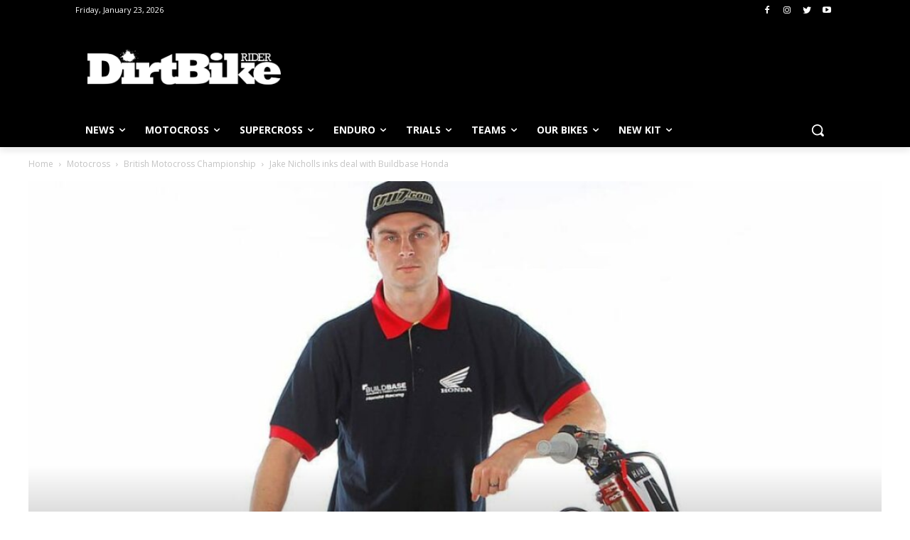

--- FILE ---
content_type: text/html
request_url: https://js.chargebee.com/assets/cbjs-2026.01.22-08.24/v2/master.html?site=dirtbikerider&env=production
body_size: -2350
content:
<!DOCTYPE html>
<html>
  <head>
    <meta charset="UTF-8">
    <title>Chargebee</title>
  <script nonce="l7rzqbwNduAGWuN9r3VDiZJz" type="text/javascript" src="https://js.chargebee.com/assets/cbjs-2026.01.22-08.24/v2/master-90e0d8b8f0102f0be793.js"></script><script nonce="l7rzqbwNduAGWuN9r3VDiZJz">window._hp_csp_nonce = "l7rzqbwNduAGWuN9r3VDiZJz"</script>
</head>
  <body>
  </body>
</html>

--- FILE ---
content_type: text/html; charset=utf-8
request_url: https://www.google.com/recaptcha/api2/aframe
body_size: 266
content:
<!DOCTYPE HTML><html><head><meta http-equiv="content-type" content="text/html; charset=UTF-8"></head><body><script nonce="P0nFXQN3fgQljrnTRouaBg">/** Anti-fraud and anti-abuse applications only. See google.com/recaptcha */ try{var clients={'sodar':'https://pagead2.googlesyndication.com/pagead/sodar?'};window.addEventListener("message",function(a){try{if(a.source===window.parent){var b=JSON.parse(a.data);var c=clients[b['id']];if(c){var d=document.createElement('img');d.src=c+b['params']+'&rc='+(localStorage.getItem("rc::a")?sessionStorage.getItem("rc::b"):"");window.document.body.appendChild(d);sessionStorage.setItem("rc::e",parseInt(sessionStorage.getItem("rc::e")||0)+1);localStorage.setItem("rc::h",'1769182706240');}}}catch(b){}});window.parent.postMessage("_grecaptcha_ready", "*");}catch(b){}</script></body></html>

--- FILE ---
content_type: text/css
request_url: https://tags.srv.stackadapt.com/sa.css
body_size: -11
content:
:root {
    --sa-uid: '0-1dc5e899-d422-55e9-45aa-c2304140e85f';
}